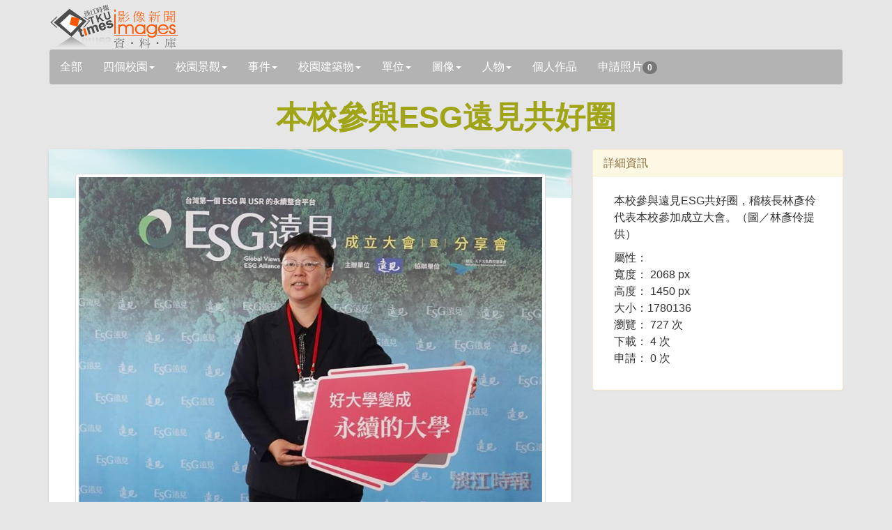

--- FILE ---
content_type: text/html; charset=utf-8
request_url: https://tkutimes.tku.edu.tw/gallery/pic.aspx?no=225413
body_size: 8079
content:
<!DOCTYPE html>
<html lang="zh-tw">

<head>
    <meta charset="utf-8" />
    <meta http-equiv="X-UA-Compatible" content="IE=edge">
    <title></title>
    <meta name="viewport" content="width=device-width, initial-scale=1.0" />

    <link rel="stylesheet" type="text/css" href="bootstrap/css/bootstrap.min.css" />
    <link rel="stylesheet" type="text/css" href="font-awesome/css/font-awesome.min.css" />
    <link rel="stylesheet" type="text/css" href="css/rotating-card.css" />
    <link rel="stylesheet" href="css/bootstrap-spinner.css">
    <link rel="stylesheet" href="css/galleryv2015.css?v=A2amvlFbGB2fw8eR04JQB6WZGYIY-QwOfK6lEWnf90c">
    <link rel="stylesheet" href="css/prettyPhoto.css" type="text/css" media="screen" />

<script type="text/javascript">!function(T,l,y){var S=T.location,k="script",D="instrumentationKey",C="ingestionendpoint",I="disableExceptionTracking",E="ai.device.",b="toLowerCase",w="crossOrigin",N="POST",e="appInsightsSDK",t=y.name||"appInsights";(y.name||T[e])&&(T[e]=t);var n=T[t]||function(d){var g=!1,f=!1,m={initialize:!0,queue:[],sv:"5",version:2,config:d};function v(e,t){var n={},a="Browser";return n[E+"id"]=a[b](),n[E+"type"]=a,n["ai.operation.name"]=S&&S.pathname||"_unknown_",n["ai.internal.sdkVersion"]="javascript:snippet_"+(m.sv||m.version),{time:function(){var e=new Date;function t(e){var t=""+e;return 1===t.length&&(t="0"+t),t}return e.getUTCFullYear()+"-"+t(1+e.getUTCMonth())+"-"+t(e.getUTCDate())+"T"+t(e.getUTCHours())+":"+t(e.getUTCMinutes())+":"+t(e.getUTCSeconds())+"."+((e.getUTCMilliseconds()/1e3).toFixed(3)+"").slice(2,5)+"Z"}(),iKey:e,name:"Microsoft.ApplicationInsights."+e.replace(/-/g,"")+"."+t,sampleRate:100,tags:n,data:{baseData:{ver:2}}}}var h=d.url||y.src;if(h){function a(e){var t,n,a,i,r,o,s,c,u,p,l;g=!0,m.queue=[],f||(f=!0,t=h,s=function(){var e={},t=d.connectionString;if(t)for(var n=t.split(";"),a=0;a<n.length;a++){var i=n[a].split("=");2===i.length&&(e[i[0][b]()]=i[1])}if(!e[C]){var r=e.endpointsuffix,o=r?e.location:null;e[C]="https://"+(o?o+".":"")+"dc."+(r||"services.visualstudio.com")}return e}(),c=s[D]||d[D]||"",u=s[C],p=u?u+"/v2/track":d.endpointUrl,(l=[]).push((n="SDK LOAD Failure: Failed to load Application Insights SDK script (See stack for details)",a=t,i=p,(o=(r=v(c,"Exception")).data).baseType="ExceptionData",o.baseData.exceptions=[{typeName:"SDKLoadFailed",message:n.replace(/\./g,"-"),hasFullStack:!1,stack:n+"\nSnippet failed to load ["+a+"] -- Telemetry is disabled\nHelp Link: https://go.microsoft.com/fwlink/?linkid=2128109\nHost: "+(S&&S.pathname||"_unknown_")+"\nEndpoint: "+i,parsedStack:[]}],r)),l.push(function(e,t,n,a){var i=v(c,"Message"),r=i.data;r.baseType="MessageData";var o=r.baseData;return o.message='AI (Internal): 99 message:"'+("SDK LOAD Failure: Failed to load Application Insights SDK script (See stack for details) ("+n+")").replace(/\"/g,"")+'"',o.properties={endpoint:a},i}(0,0,t,p)),function(e,t){if(JSON){var n=T.fetch;if(n&&!y.useXhr)n(t,{method:N,body:JSON.stringify(e),mode:"cors"});else if(XMLHttpRequest){var a=new XMLHttpRequest;a.open(N,t),a.setRequestHeader("Content-type","application/json"),a.send(JSON.stringify(e))}}}(l,p))}function i(e,t){f||setTimeout(function(){!t&&m.core||a()},500)}var e=function(){var n=l.createElement(k);n.src=h;var e=y[w];return!e&&""!==e||"undefined"==n[w]||(n[w]=e),n.onload=i,n.onerror=a,n.onreadystatechange=function(e,t){"loaded"!==n.readyState&&"complete"!==n.readyState||i(0,t)},n}();y.ld<0?l.getElementsByTagName("head")[0].appendChild(e):setTimeout(function(){l.getElementsByTagName(k)[0].parentNode.appendChild(e)},y.ld||0)}try{m.cookie=l.cookie}catch(p){}function t(e){for(;e.length;)!function(t){m[t]=function(){var e=arguments;g||m.queue.push(function(){m[t].apply(m,e)})}}(e.pop())}var n="track",r="TrackPage",o="TrackEvent";t([n+"Event",n+"PageView",n+"Exception",n+"Trace",n+"DependencyData",n+"Metric",n+"PageViewPerformance","start"+r,"stop"+r,"start"+o,"stop"+o,"addTelemetryInitializer","setAuthenticatedUserContext","clearAuthenticatedUserContext","flush"]),m.SeverityLevel={Verbose:0,Information:1,Warning:2,Error:3,Critical:4};var s=(d.extensionConfig||{}).ApplicationInsightsAnalytics||{};if(!0!==d[I]&&!0!==s[I]){var c="onerror";t(["_"+c]);var u=T[c];T[c]=function(e,t,n,a,i){var r=u&&u(e,t,n,a,i);return!0!==r&&m["_"+c]({message:e,url:t,lineNumber:n,columnNumber:a,error:i}),r},d.autoExceptionInstrumented=!0}return m}(y.cfg);function a(){y.onInit&&y.onInit(n)}(T[t]=n).queue&&0===n.queue.length?(n.queue.push(a),n.trackPageView({})):a()}(window,document,{
src: "https://js.monitor.azure.com/scripts/b/ai.2.min.js", // The SDK URL Source
crossOrigin: "anonymous", 
cfg: { // Application Insights Configuration
    connectionString: 'InstrumentationKey=03a25b63-bc5e-477f-b198-148d161c937c;IngestionEndpoint=https://southeastasia-1.in.applicationinsights.azure.com/;LiveEndpoint=https://southeastasia.livediagnostics.monitor.azure.com/'
}});</script></head>

<body>
    <div b-5nrqgocxrw class="container">
        <div b-5nrqgocxrw class="page-header">
            <h1 b-5nrqgocxrw>
                <img b-5nrqgocxrw src='images/logo.jpg' />
            </h1>
            <input b-5nrqgocxrw type="hidden" id="hdssnid" value="78A9866881F36C255D58BF887B809F932C8CF6A910A2DED64B05282F73E8F384FDB4BDA4D8091976" />
        </div>
        <!-- Search Navbar - START -->
        <nav b-5nrqgocxrw class="navbar navbar-default" role="navigation">
            <div b-5nrqgocxrw class="navbar-header">
                <button b-5nrqgocxrw type="button" class="navbar-toggle" data-toggle="collapse" data-target="#bs-example-navbar-collapse-1">
                    <span b-5nrqgocxrw class="sr-only">展開</span>
                    <span b-5nrqgocxrw class="icon-bar"></span>
                    <span b-5nrqgocxrw class="icon-bar"></span>
                    <span b-5nrqgocxrw class="icon-bar"></span>
                </button>
                <a b-5nrqgocxrw id="a_all" class="navbar-brand" href="Default.aspx">全部</a>

            </div>
            <div b-5nrqgocxrw class="collapse navbar-collapse" id="bs-example-navbar-collapse-1">
                <ul b-5nrqgocxrw class="nav navbar-nav">
                                <li b-5nrqgocxrw class="dropdown">
                                    <a b-5nrqgocxrw id='a_fourcampus' href='#' class='dropdown-toggle ' data-toggle='dropdown'>四個校園<b b-5nrqgocxrw class='caret'></b></a>
                                    <ul b-5nrqgocxrw class='dropdown-menu'>
                                        <li b-5nrqgocxrw id='li_fourcampus'><a b-5nrqgocxrw href='Default.aspx?s=fourcampus'>四個校園</a></li>
                                            <li b-5nrqgocxrw id='li_fourcampus35' class="">
                                                <a b-5nrqgocxrw href='Default.aspx?s=fourcampus&t=35'>
                                                    淡水校園
                                                </a>
                                            </li>
                                            <li b-5nrqgocxrw id='li_fourcampus36' class="">
                                                <a b-5nrqgocxrw href='Default.aspx?s=fourcampus&t=36'>
                                                    台北校園
                                                </a>
                                            </li>
                                            <li b-5nrqgocxrw id='li_fourcampus37' class="">
                                                <a b-5nrqgocxrw href='Default.aspx?s=fourcampus&t=37'>
                                                    蘭陽校園
                                                </a>
                                            </li>
                                            <li b-5nrqgocxrw id='li_fourcampus38' class="">
                                                <a b-5nrqgocxrw href='Default.aspx?s=fourcampus&t=38'>
                                                    網路校園
                                                </a>
                                            </li>
                                    </ul>

                                </li>
                                <li b-5nrqgocxrw class="dropdown">
                                    <a b-5nrqgocxrw id='a_sight' href='#' class='dropdown-toggle ' data-toggle='dropdown'>校園景觀<b b-5nrqgocxrw class='caret'></b></a>
                                    <ul b-5nrqgocxrw class='dropdown-menu'>
                                        <li b-5nrqgocxrw id='li_sight'><a b-5nrqgocxrw href='Default.aspx?s=sight'>校園景觀</a></li>
                                            <li b-5nrqgocxrw id='li_sight23' class="">
                                                <a b-5nrqgocxrw href='Default.aspx?s=sight&t=23'>
                                                    宮燈道
                                                </a>
                                            </li>
                                            <li b-5nrqgocxrw id='li_sight24' class="">
                                                <a b-5nrqgocxrw href='Default.aspx?s=sight&t=24'>
                                                    克難坡
                                                </a>
                                            </li>
                                            <li b-5nrqgocxrw id='li_sight25' class="">
                                                <a b-5nrqgocxrw href='Default.aspx?s=sight&t=25'>
                                                    蛋捲
                                                </a>
                                            </li>
                                            <li b-5nrqgocxrw id='li_sight26' class="">
                                                <a b-5nrqgocxrw href='Default.aspx?s=sight&t=26'>
                                                    運動場
                                                </a>
                                            </li>
                                            <li b-5nrqgocxrw id='li_sight27' class="">
                                                <a b-5nrqgocxrw href='Default.aspx?s=sight&t=27'>
                                                    牧羊草坪
                                                </a>
                                            </li>
                                            <li b-5nrqgocxrw id='li_sight28' class="">
                                                <a b-5nrqgocxrw href='Default.aspx?s=sight&t=28'>
                                                    驚聲廣場
                                                </a>
                                            </li>
                                            <li b-5nrqgocxrw id='li_sight39' class="">
                                                <a b-5nrqgocxrw href='Default.aspx?s=sight&t=39'>
                                                    蘭陽風情
                                                </a>
                                            </li>
                                    </ul>

                                </li>
                                <li b-5nrqgocxrw class="dropdown">
                                    <a b-5nrqgocxrw id='a_event' href='#' class='dropdown-toggle ' data-toggle='dropdown'>事件<b b-5nrqgocxrw class='caret'></b></a>
                                    <ul b-5nrqgocxrw class='dropdown-menu'>
                                        <li b-5nrqgocxrw id='li_event'><a b-5nrqgocxrw href='Default.aspx?s=event'>事件</a></li>
                                            <li b-5nrqgocxrw id='li_event3' class="">
                                                <a b-5nrqgocxrw href='Default.aspx?s=event&t=3'>
                                                    比賽
                                                </a>
                                            </li>
                                            <li b-5nrqgocxrw id='li_event4' class="">
                                                <a b-5nrqgocxrw href='Default.aspx?s=event&t=4'>
                                                    社團
                                                </a>
                                            </li>
                                            <li b-5nrqgocxrw id='li_event5' class="">
                                                <a b-5nrqgocxrw href='Default.aspx?s=event&t=5'>
                                                    訪視
                                                </a>
                                            </li>
                                            <li b-5nrqgocxrw id='li_event6' class="">
                                                <a b-5nrqgocxrw href='Default.aspx?s=event&t=6'>
                                                    來訪
                                                </a>
                                            </li>
                                            <li b-5nrqgocxrw id='li_event7' class="">
                                                <a b-5nrqgocxrw href='Default.aspx?s=event&t=7'>
                                                    得獎
                                                </a>
                                            </li>
                                            <li b-5nrqgocxrw id='li_event8' class="">
                                                <a b-5nrqgocxrw href='Default.aspx?s=event&t=8'>
                                                    演講
                                                </a>
                                            </li>
                                            <li b-5nrqgocxrw id='li_event46' class="">
                                                <a b-5nrqgocxrw href='Default.aspx?s=event&t=46'>
                                                    會議
                                                </a>
                                            </li>
                                    </ul>

                                </li>
                                <li b-5nrqgocxrw class="dropdown">
                                    <a b-5nrqgocxrw id='a_building' href='#' class='dropdown-toggle ' data-toggle='dropdown'>校園建築物<b b-5nrqgocxrw class='caret'></b></a>
                                    <ul b-5nrqgocxrw class='dropdown-menu'>
                                        <li b-5nrqgocxrw id='li_building'><a b-5nrqgocxrw href='Default.aspx?s=building'>校園建築物</a></li>
                                            <li b-5nrqgocxrw id='li_building9' class="">
                                                <a b-5nrqgocxrw href='Default.aspx?s=building&t=9'>
                                                    商館
                                                </a>
                                            </li>
                                            <li b-5nrqgocxrw id='li_building10' class="">
                                                <a b-5nrqgocxrw href='Default.aspx?s=building&t=10'>
                                                    文館
                                                </a>
                                            </li>
                                            <li b-5nrqgocxrw id='li_building18' class="">
                                                <a b-5nrqgocxrw href='Default.aspx?s=building&t=18'>
                                                    化館
                                                </a>
                                            </li>
                                            <li b-5nrqgocxrw id='li_building11' class="">
                                                <a b-5nrqgocxrw href='Default.aspx?s=building&t=11'>
                                                    工館
                                                </a>
                                            </li>
                                            <li b-5nrqgocxrw id='li_building12' class="">
                                                <a b-5nrqgocxrw href='Default.aspx?s=building&t=12'>
                                                    新工館
                                                </a>
                                            </li>
                                            <li b-5nrqgocxrw id='li_building13' class="">
                                                <a b-5nrqgocxrw href='Default.aspx?s=building&t=13'>
                                                    外語大樓
                                                </a>
                                            </li>
                                            <li b-5nrqgocxrw id='li_building14' class="">
                                                <a b-5nrqgocxrw href='Default.aspx?s=building&t=14'>
                                                    驚聲
                                                </a>
                                            </li>
                                            <li b-5nrqgocxrw id='li_building15' class="">
                                                <a b-5nrqgocxrw href='Default.aspx?s=building&t=15'>
                                                    圖書館
                                                </a>
                                            </li>
                                            <li b-5nrqgocxrw id='li_building16' class="">
                                                <a b-5nrqgocxrw href='Default.aspx?s=building&t=16'>
                                                    活動中心
                                                </a>
                                            </li>
                                            <li b-5nrqgocxrw id='li_building17' class="">
                                                <a b-5nrqgocxrw href='Default.aspx?s=building&t=17'>
                                                    宮燈教室
                                                </a>
                                            </li>
                                            <li b-5nrqgocxrw id='li_building19' class="">
                                                <a b-5nrqgocxrw href='Default.aspx?s=building&t=19'>
                                                    行政大樓
                                                </a>
                                            </li>
                                            <li b-5nrqgocxrw id='li_building20' class="">
                                                <a b-5nrqgocxrw href='Default.aspx?s=building&t=20'>
                                                    教育學院
                                                </a>
                                            </li>
                                            <li b-5nrqgocxrw id='li_building21' class="">
                                                <a b-5nrqgocxrw href='Default.aspx?s=building&t=21'>
                                                    文錙中心
                                                </a>
                                            </li>
                                            <li b-5nrqgocxrw id='li_building22' class="">
                                                <a b-5nrqgocxrw href='Default.aspx?s=building&t=22'>
                                                    松濤館
                                                </a>
                                            </li>
                                            <li b-5nrqgocxrw id='li_building44' class="">
                                                <a b-5nrqgocxrw href='Default.aspx?s=building&t=44'>
                                                    守謙國際會議中心
                                                </a>
                                            </li>
                                            <li b-5nrqgocxrw id='li_building40' class="">
                                                <a b-5nrqgocxrw href='Default.aspx?s=building&t=40'>
                                                    蘭陽建築物
                                                </a>
                                            </li>
                                            <li b-5nrqgocxrw id='li_building45' class="">
                                                <a b-5nrqgocxrw href='Default.aspx?s=building&t=45'>
                                                    覺生會議中心
                                                </a>
                                            </li>
                                    </ul>

                                </li>
                                <li b-5nrqgocxrw class="dropdown">
                                    <a b-5nrqgocxrw id='a_unit' href='#' class='dropdown-toggle ' data-toggle='dropdown'>單位<b b-5nrqgocxrw class='caret'></b></a>
                                    <ul b-5nrqgocxrw class='dropdown-menu'>
                                        <li b-5nrqgocxrw id='li_unit'><a b-5nrqgocxrw href='Default.aspx?s=unit'>單位</a></li>
                                            <li b-5nrqgocxrw id='li_unit29' class="">
                                                <a b-5nrqgocxrw href='Default.aspx?s=unit&t=29'>
                                                    行政
                                                </a>
                                            </li>
                                            <li b-5nrqgocxrw id='li_unit30' class="">
                                                <a b-5nrqgocxrw href='Default.aspx?s=unit&t=30'>
                                                    教學
                                                </a>
                                            </li>
                                    </ul>

                                </li>
                                <li b-5nrqgocxrw class="dropdown">
                                    <a b-5nrqgocxrw id='a_graph' href='#' class='dropdown-toggle ' data-toggle='dropdown'>圖像<b b-5nrqgocxrw class='caret'></b></a>
                                    <ul b-5nrqgocxrw class='dropdown-menu'>
                                        <li b-5nrqgocxrw id='li_graph'><a b-5nrqgocxrw href='Default.aspx?s=graph'>圖像</a></li>
                                            <li b-5nrqgocxrw id='li_graph31' class="">
                                                <a b-5nrqgocxrw href='Default.aspx?s=graph&t=31'>
                                                    表演
                                                </a>
                                            </li>
                                            <li b-5nrqgocxrw id='li_graph32' class="">
                                                <a b-5nrqgocxrw href='Default.aspx?s=graph&t=32'>
                                                    漫畫
                                                </a>
                                            </li>
                                            <li b-5nrqgocxrw id='li_graph33' class="">
                                                <a b-5nrqgocxrw href='Default.aspx?s=graph&t=33'>
                                                    海報
                                                </a>
                                            </li>
                                            <li b-5nrqgocxrw id='li_graph34' class="">
                                                <a b-5nrqgocxrw href='Default.aspx?s=graph&t=34'>
                                                    表格
                                                </a>
                                            </li>
                                            <li b-5nrqgocxrw id='li_graph41' class="">
                                                <a b-5nrqgocxrw href='Default.aspx?s=graph&t=41'>
                                                    封面
                                                </a>
                                            </li>
                                    </ul>

                                </li>
                                <li b-5nrqgocxrw class="dropdown">
                                    <a b-5nrqgocxrw id='a_people' href='#' class='dropdown-toggle ' data-toggle='dropdown'>人物<b b-5nrqgocxrw class='caret'></b></a>
                                    <ul b-5nrqgocxrw class='dropdown-menu'>
                                        <li b-5nrqgocxrw id='li_people'><a b-5nrqgocxrw href='Default.aspx?s=people'>人物</a></li>
                                            <li b-5nrqgocxrw id='li_people1' class="">
                                                <a b-5nrqgocxrw href='Default.aspx?s=people&t=1'>
                                                    教職員工
                                                </a>
                                            </li>
                                            <li b-5nrqgocxrw id='li_people2' class="">
                                                <a b-5nrqgocxrw href='Default.aspx?s=people&t=2'>
                                                    學生
                                                </a>
                                            </li>
                                            <li b-5nrqgocxrw id='li_people42' class="">
                                                <a b-5nrqgocxrw href='Default.aspx?s=people&t=42'>
                                                    校友
                                                </a>
                                            </li>
                                            <li b-5nrqgocxrw id='li_people43' class="">
                                                <a b-5nrqgocxrw href='Default.aspx?s=people&t=43'>
                                                    訪客
                                                </a>
                                            </li>
                                    </ul>

                                </li>
                    <li b-5nrqgocxrw class="dropdown">
                        <a b-5nrqgocxrw href="PsnPic.aspx">個人作品</a>
                    </li>
                    <li b-5nrqgocxrw class="dropdown">
                        <a b-5nrqgocxrw href="AskPic.aspx">申請照片<span b-5nrqgocxrw id="bd_appcnt" class="badge">0</span></a>
                    </li>
                </ul>
            </div>
        </nav>

    </div>
    <!-- Search Navbar - END -->
    
<div class="container">
    <div class="row" id="dtl">
        <h1 class="title">
            本校參與ESG遠見共好圈
        </h1>
        <div class='col-md-8'>
            <div class='card-container manual-flip'>
                <div class='card'>
                    <div class='front'>
                        <div class='cover'>
                            <img src='images/rotating_card_thumb3.png' />
                        </div>
                        <div class='user'>
                            <a rel='prettyPhoto' href='https://photo.tkutimes.tku.edu.tw/ashx/waterimg.ashx?im=EA3E68C168E0EB16C2EFC007B913A3B9439D8321FB6B313109FF3A1DFDDB57D5F262309FD3E946740EF84AA0E21CE8AA851EE0836ED7C3082E59D714D9315253' title='<a href=pic.aspx?no=225413>本校參與ESG遠見共好圈</a>'>
                                <img class='img-thumbnail' src='https://photo.tkutimes.tku.edu.tw/ashx/waterimg.ashx?im=EA3E68C168E0EB16C2EFC007B913A3B9439D8321FB6B313109FF3A1DFDDB57D5F262309FD3E946740EF84AA0E21CE8AA851EE0836ED7C3082E59D714D9315253' title='本校參與ESG遠見共好圈' alt='本校參與ESG遠見共好圈' />
                            </a>
                        </div>
                        <div class='content'>
                            <div class='main'>
                                <button appid='225413' type='button' class='btn btn-default btn-block btn-app'><i class='fa fa-envelope-o fa-fw'></i><span class="" id="spbtn225413">申請照片</span></button>
                                <h3 class='name'>
                                    本校參與ESG遠見共好圈
                                </h3>
                                <p class='profession'>
                                    
                                </p>
                            </div>
                        </div>
                    </div>
                </div>
            </div>
        </div>

        <div class="col-md-4">
            <div class="panel panel-warning">

                <div class="panel-heading">
                    <h3 class="panel-title">
                        詳細資訊
                    </h3>
                </div>
                <div class="panel-body">
                    <div class="col-sm-12 col-md-12 pull-right">
                        <p>
                            本校參與遠見ESG共好圈&#xFF0C;稽核長林彥伶代表本校參加成立大會&#x3002;&#xFF08;圖&#xFF0F;林彥伶提供&#xFF09;
                        </p>
                        <ul>
                            屬性：
                            <li>寬度： 2068 px</li>
                            <li>高度： 1450 px</li>
                            <li>大小：1780136 </li>
                            <li>瀏覽： 727 次</li>
                            <li>下載： 4 次</li>
                            <li>申請： 0 次</li>
                        </ul>
                    </div>
                </div>
            </div>
        </div>
    </div>
</div>

<div class=container>

    <div class="row">

    </div>
</div>

    <div b-5nrqgocxrw class="container">
        <div b-5nrqgocxrw class="row">
            <div b-5nrqgocxrw id="footer" class="col-md-12">
                <p b-5nrqgocxrw>版權所有：淡江時報社 25137 新北市淡水區英專路151號Q301室</p>
                <p b-5nrqgocxrw>電話：02-26250584 傳真：02-26214169</p>
                <p b-5nrqgocxrw class="text-danger"><i b-5nrqgocxrw class="glyphicon glyphicon-info-sign"></i> 若您使用IE瀏覽器無法正常瀏覽「影像資料庫」，請選擇「工具」／「相容性檢視設定」中，在「相容性檢視設定」畫面中，移除「tku.edu.tw」的網站，即可正常瀏覽「影像資料庫」。</p>
            </div>
        </div>
    </div>

    <script type="text/javascript" src="js/jquery-1.10.2.min.js"></script>
    <script type="text/javascript" src="js/jquery.spinner.js"></script>
    <script type="text/javascript" src="bootstrap/js/bootstrap.min.js"></script>
    <script type="text/javascript" src="js/jquery.lightbox-0.5.pack.js"></script>
    <script type="text/javascript" src="js/url.min.js"></script>
    <script type="text/javascript" src="js/jquery.lazyload.mini.js"></script>
    <script type="text/javascript" src="js/jquery.prettyPhoto.js"></script>
    <script type="text/javascript">
        $().ready(function () {
            $('[rel="tooltip"]').tooltip();

            $("a[rel^='prettyPhoto']").prettyPhoto();
            //$("a[rel^='prettyPhoto']").prettyPhoto({theme: 'facebook',slideshow:5000, autoplay_slideshow:true});
            $('a.scroll-down').click(function (e) {
                e.preventDefault();
                scroll_target = $(this).data('href');
                $('html, body').animate({
                    scrollTop: $(scroll_target).offset().top - 60
                }, 1000);
            });

            $('.btn-app').click(function () {
                var appid = $(this).attr('appid');
                var spappid = "#spbtn" + appid;
                //alert($(spappid).text());
                //alert($("#hdssnid").val());
                if ($(spappid).text() == "申請照片") {

                    $.ajax({
                        type: 'post',
                        url: 'ajaxAppPic.cshtml',
                        data: {
                            id: appid
                            , mode: 'app'
                            , ssn: $("#hdssnid").val()
                        },
                        success: function (response) {
                            //alert(response.CNT + "\n" + response.Msg);
                            if (response.CNT > 0) {
                                $("#bd_appcnt").text(parseInt($("#bd_appcnt").text()) + 1);
                                $(spappid).text("取消申請");
                                $(spappid).addClass("text-danger");
                                alert("成功置入申請照片清單中");
                            } else {
                                alert("error");
                            }
                        }
                    });

                } else if ($(spappid).text() == "取消申請") {

                    $.ajax({
                        type: 'post',
                        url: 'ajaxAppPic.cshtml',
                        data: {
                            id: appid
                            , mode: 'cancel'
                            , ssn: $("#hdssnid").val()
                        },
                        success: function (response){
                            //alert(response.CNT + "\n" + response.Msg);
                            if (response.CNT > 0) {
                                    $("#bd_appcnt").text(parseInt($("#bd_appcnt").text()) - 1);
                                    $(spappid).text("申請照片");
                                    alert("申請照片清單移除成功");
                                    $(spappid).removeClass("text-danger");
                            } else {
                                alert("error");
                            }
                        }

                    });
                }
            });


            var $a = $("#a_" + $("#hfActiveLvl1").val());
            $a.addClass("active");
            var $b = $("#li_" + $("#hfActiveLvl1").val() + $("#hfActiveLvl2").val());
            $b.addClass("active");
            $("#txtStr").keypress(function (e) {
                if (String.fromCharCode(e.keyCode).match(/[^0-9]/g)) return false;
            });
            $("#txtEnd").keypress(function (e) {
                if (String.fromCharCode(e.keyCode).match(/[^0-9]/g)) return false;
            });

        });

        function rotateCard(btn) {
            var $card = $(btn).closest('.card-container');
            console.log($card);
            if ($card.hasClass('hover')) {
                $card.removeClass('hover');
            } else {
                $card.addClass('hover');
            }
        }

    </script>

    
</body>
</html>

--- FILE ---
content_type: text/css
request_url: https://tkutimes.tku.edu.tw/gallery/css/bootstrap-spinner.css
body_size: 730
content:
.spinner.input-group .input-group-addon a.spin-up,.spinner.input-group .input-group-addon a.spin-down{height:10px;width:10px;font-size:14px;overflow:hidden;display:block;text-align:center;text-decoration:none;position:relative;color:#999}.spinner.input-group .input-group-addon a.spin-up .icon-sort-down,.spinner.input-group .input-group-addon a.spin-down .icon-sort-down{position:relative;top:-6px}.spinner.input-group .input-group-addon a.spin-up:hover,.spinner.input-group .input-group-addon a.spin-down:hover{color:#555}.spinner.input-group input{text-align:center}.spinner.input-group.input-group-lg .input-group-addon a.spin-up,.spinner.input-group.input-group-lg .input-group-addon a.spin-down{font-size:16px;height:12px}.spinner.input-group.input-group-sm .input-group-addon a.spin-up,.spinner.input-group.input-group-sm .input-group-addon a.spin-down{font-size:12px;height:9px}